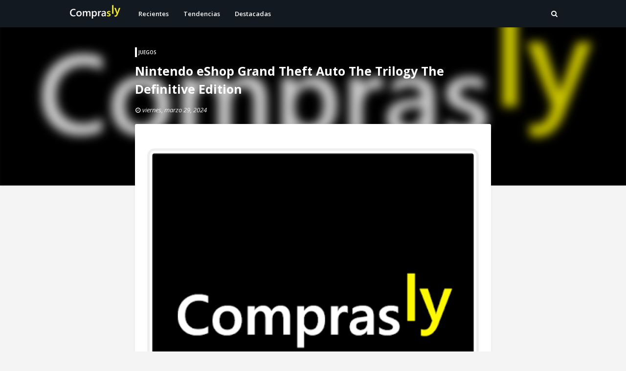

--- FILE ---
content_type: text/html; charset=utf-8
request_url: https://www.google.com/recaptcha/api2/aframe
body_size: 270
content:
<!DOCTYPE HTML><html><head><meta http-equiv="content-type" content="text/html; charset=UTF-8"></head><body><script nonce="FqlDiIa8wi2zXkAq53SPiQ">/** Anti-fraud and anti-abuse applications only. See google.com/recaptcha */ try{var clients={'sodar':'https://pagead2.googlesyndication.com/pagead/sodar?'};window.addEventListener("message",function(a){try{if(a.source===window.parent){var b=JSON.parse(a.data);var c=clients[b['id']];if(c){var d=document.createElement('img');d.src=c+b['params']+'&rc='+(localStorage.getItem("rc::a")?sessionStorage.getItem("rc::b"):"");window.document.body.appendChild(d);sessionStorage.setItem("rc::e",parseInt(sessionStorage.getItem("rc::e")||0)+1);localStorage.setItem("rc::h",'1768469874856');}}}catch(b){}});window.parent.postMessage("_grecaptcha_ready", "*");}catch(b){}</script></body></html>

--- FILE ---
content_type: text/javascript; charset=UTF-8
request_url: https://www.comprasly.com/feeds/posts/default/-/Juegos?alt=json-in-script&max-results=3&callback=jQuery112407967906853920461_1768469873215&_=1768469873216
body_size: 17180
content:
// API callback
jQuery112407967906853920461_1768469873215({"version":"1.0","encoding":"UTF-8","feed":{"xmlns":"http://www.w3.org/2005/Atom","xmlns$openSearch":"http://a9.com/-/spec/opensearchrss/1.0/","xmlns$blogger":"http://schemas.google.com/blogger/2008","xmlns$georss":"http://www.georss.org/georss","xmlns$gd":"http://schemas.google.com/g/2005","xmlns$thr":"http://purl.org/syndication/thread/1.0","id":{"$t":"tag:blogger.com,1999:blog-2410357727319832906"},"updated":{"$t":"2025-01-03T02:34:08.584-08:00"},"category":[{"term":"Destacadas"},{"term":"Recientes"},{"term":"Tecnología"},{"term":"ofertas"},{"term":"Videojuegos"},{"term":"Tendencias"},{"term":"Abarrotes y alimentos"},{"term":"Juegos"},{"term":"Computadoras y tablets"},{"term":"Hogar"},{"term":"Ropa y accesorios"},{"term":"Salud y belleza"},{"term":"Familia"},{"term":"Celulares"},{"term":"Todas"},{"term":"Juguetes"},{"term":"ThreadDetail"},{"term":"Celulares y telefonía"},{"term":"bebés y niños"},{"term":"Servicios y suscripciones"},{"term":"Audio y equipos de sonido"},{"term":"Alimentos"},{"term":"Tecnologia"},{"term":"Bebidas"},{"term":"Higiene y cuidado personal"},{"term":"Televisiones y video"},{"term":"Pantallas"},{"term":"Ropa"},{"term":"Entretenimiento y tiempo libre"},{"term":"Laptops"},{"term":"Juegos de Nintendo Switch"},{"term":"Computadoras armadas"},{"term":"Juegos de Xbox One"},{"term":"Calzado"},{"term":"Tecnologu00eda"},{"term":"Vinos y licores"},{"term":"Jardín y hazlo tú mismo"},{"term":"Accesorios de moda"},{"term":"Deportes y ejercicio"},{"term":"Restaurantes"},{"term":"Audífonos"},{"term":"Tenis"},{"term":"Electrodomésticos"},{"term":"Accesorios de hogar y cocina"},{"term":"Juegos de PC"},{"term":"Cuidado de la piel"},{"term":"Accesorios electrónicos"},{"term":"Consolas"},{"term":"Muebles"},{"term":"Accesorios de videojuegos"},{"term":"Accesorios de PC"},{"term":"Perfumes"},{"term":"Celulares Samsung"},{"term":"iPhone"},{"term":"Finanzas y seguros"},{"term":"Bocinas"},{"term":"Herramientas"},{"term":"Ropa de hombre"},{"term":"Limpieza del hogar"},{"term":"Comida a domicilio"},{"term":"Tablets"},{"term":"Libros y revistas"},{"term":"Pequeños electrodomésticos"},{"term":"Autos y motos"},{"term":"Apps y software"},{"term":"Libros"},{"term":"Funko"},{"term":"Wearables"},{"term":"Licores"},{"term":"Monitores"},{"term":"Smartwatch"},{"term":"Mascotas"},{"term":"Tarjetas de crédito y bancos"},{"term":"Equipaje"},{"term":"Almacenamiento externo"},{"term":"Películas y series"},{"term":"Juegos de PS4"},{"term":"Juegos de mesa y otros juegos"},{"term":"bebes y niños"},{"term":"Educación y cursos"},{"term":"Relojes"},{"term":"Decoración y accesorios para el hogar"},{"term":"Cervezas"},{"term":"Productos de belleza"},{"term":"Celulares y telefonia"},{"term":"Celulares Xiaomi"},{"term":"Ropa de mujer"},{"term":"bebu00e9s y niu00f1os"},{"term":"SSD"},{"term":"Tarjetas Gráficas"},{"term":"Juegos de Mesa"},{"term":"Frutas y verduras"},{"term":"Streaming"},{"term":"Viajes"},{"term":"LEGO"},{"term":"Cine"},{"term":"Café"},{"term":"Hazlo tú mismo"},{"term":"Cuidado infantil"},{"term":"Productos para el cuidado íntimo"},{"term":"iPad"},{"term":"Cuidado del cabello"},{"term":"Recámara"},{"term":"Aplicaciones"},{"term":"Accesorios de Nintendo"},{"term":"Figuras de acción y playsets"},{"term":"Ciclismo y deportes urbanos"},{"term":"Cámaras y fotografía"},{"term":"Medicamentos y artículos de farmacia"},{"term":"Boletos de avión"},{"term":"Cargadores"},{"term":"Ebooks"},{"term":"TV Box"},{"term":"Mouse"},{"term":"MacBook"},{"term":"Papel Higiénico"},{"term":"Refrigeradores"},{"term":"Tratamiento del aire"},{"term":"Juegos de PS5"},{"term":"Audífonos In-Ear"},{"term":"Artículos para perro"},{"term":"Teclados"},{"term":"Consola Nintendo Switch OLED"},{"term":"Zapatos"},{"term":"Panadería"},{"term":"Whisky"},{"term":"Tarjetas de Memoria"},{"term":"Cuidado dental"},{"term":"Iluminación"},{"term":"Freidoras"},{"term":"Streaming de video"},{"term":"Jardín"},{"term":"Bocinas inteligentes"},{"term":"Consola PS5"},{"term":"Vehículos"},{"term":"Ciclismo"},{"term":"Pilas"},{"term":"Accesorios eléctricos"},{"term":"Redes"},{"term":"Teatro en casa"},{"term":"Apple Watch"},{"term":"Desodorantes"},{"term":"Headset"},{"term":"Mochilas"},{"term":"Barras de Sonido"},{"term":"Chocolates"},{"term":"Licuadoras"},{"term":"Freidoras de aire"},{"term":"Marcas"},{"term":"Alimento para perro"},{"term":"Accesorios para celulares"},{"term":"-Electrónicos"},{"term":"Jardin y hazlo tu mismo"},{"term":"Focos"},{"term":"Hogar inteligente"},{"term":"Celulares y telefonu00eda"},{"term":"Maquillaje"},{"term":"Membresías y Tarjetas Prepago Gamer"},{"term":"Aplicaciones Android"},{"term":"-Hogar y Cocina"},{"term":"Accesorios de Xbox"},{"term":"Colchones"},{"term":"Cámaras"},{"term":"Procesadores"},{"term":"Memoria RAM"},{"term":"Audifonos"},{"term":"Controles"},{"term":"Rasurado"},{"term":"Boletos y eventos"},{"term":"Rasurado y depilación"},{"term":"MacBook Air"},{"term":"Amazon Echo"},{"term":"Fitness y running"},{"term":"Impresoras"},{"term":"Xbox"},{"term":"Celulares Motorola"},{"term":"Carnes"},{"term":"Xbox Game Pass"},{"term":"Internet y telefonía celular"},{"term":"Adidas"},{"term":"Cables"},{"term":"Software"},{"term":"Tequila"},{"term":"Pan"},{"term":"Multicontactos"},{"term":"Croquetas para perro"},{"term":"Vinos"},{"term":"Cafeteras"},{"term":"Lavadoras"},{"term":"Pantallas OLED"},{"term":"Accesorios electronicos"},{"term":"-Juguetes y Juegos"},{"term":"Aspiradoras"},{"term":"Electrodomesticos"},{"term":"Aparatos de ejercicio"},{"term":"Consola Xbox Series X"},{"term":"-Bebé"},{"term":"Motos"},{"term":"-Herramientas y Mejoras del Hogar"},{"term":"Galletas"},{"term":"Telefonía celular"},{"term":"Accesorios electru00f3nicos"},{"term":"Aire acondicionado"},{"term":"Apple AirPods"},{"term":"Refrescos"},{"term":"The Legend of Zelda"},{"term":"Música"},{"term":"Audu00edfonos"},{"term":"Router"},{"term":"Artículos para gato"},{"term":"Celulares Google"},{"term":"Accesorios para autos"},{"term":"Consola Nintendo Switch"},{"term":"Xiaomi"},{"term":"Tablets Samsung"},{"term":"Helados"},{"term":"Asadores"},{"term":"Nutrición deportiva"},{"term":"Pañales"},{"term":"Películas"},{"term":"Papelería y artículos de oficina"},{"term":"Pantallas LG OLED"},{"term":"Sillas gamer"},{"term":"Tarjetas de credito y bancos"},{"term":"Samsung Galaxy S23 Ultra"},{"term":"Super Mario"},{"term":"Gratis"},{"term":"Pequeños electrodomesticos"},{"term":"Seguridad en Internet"},{"term":"Maletas"},{"term":"Seguridad para el hogar"},{"term":"Adultos"},{"term":"Bolsas"},{"term":"Roku"},{"term":"Smart Tech \u0026 Gadgets"},{"term":"Streaming de música"},{"term":"Preservativos"},{"term":"GoPro"},{"term":"Audífonos Apple"},{"term":"Jardu00edn y hazlo tu00fa mismo"},{"term":"Proyectores"},{"term":"Taller y mantenimiento de autos"},{"term":"Útiles escolares"},{"term":"Discos duros externos"},{"term":"Xbox Game Pass Ultimate"},{"term":"-Automotriz y Motocicletas"},{"term":"Consola Xbox Series S"},{"term":"Puma"},{"term":"-Productos para Animales"},{"term":"Computadoras de Escritorio"},{"term":"Halo"},{"term":"-Videojuegos"},{"term":"Desinfectantes"},{"term":"Ropa de niños"},{"term":"Proteínas"},{"term":"Sandalias"},{"term":"Accesorios de Playstation"},{"term":"-Deportes y Aire libre"},{"term":"Dulces"},{"term":"Microondas"},{"term":"The Legend of Zelda: Tears of the Kingdom"},{"term":"-Salud y Cuidado Personal"},{"term":"MacBook Pro"},{"term":"Pokémon"},{"term":"Alimento para gato"},{"term":"Carteras"},{"term":"Cámaras deportivas"},{"term":"-Productos Handmade"},{"term":"Higiene femenina"},{"term":"Educacion y cursos"},{"term":"Naturaleza y camping"},{"term":"Nike"},{"term":"Ventiladores"},{"term":"Nintendo"},{"term":"SAMSUNG"},{"term":"Decoracion y accesorios para el hogar"},{"term":"Galaxy Buds"},{"term":"Red Dead Redemption"},{"term":"Tarjetas de cru00e9dito y bancos"},{"term":"Medicamentos y articulos de farmacia"},{"term":"Memorias USB"},{"term":"Suscripciones"},{"term":"Tarjetas graficas"},{"term":"-"},{"term":"Decoraciu00f3n y accesorios para el hogar"},{"term":"Llantas"},{"term":"Pequeu00f1os electrodomu00e9sticos"},{"term":"Cereales"},{"term":"-Belleza"},{"term":"Autos"},{"term":"Baño y plomería"},{"term":"Electrodomu00e9sticos"},{"term":"Medicinas"},{"term":"Playmobil"},{"term":"Call of duty"},{"term":"Huawei"},{"term":"Amazon Fire TV Stick"},{"term":"Aplicaciones IOS"},{"term":"Apple"},{"term":"Micrófonos"},{"term":"Reguladores"},{"term":"Cómic"},{"term":"Muebles de jardín"},{"term":"Resident Evil"},{"term":"Samsung Galaxy S22 Ultra"},{"term":"-Alimentos y Bebidas"},{"term":"Celulares Huawei"},{"term":"FIFA"},{"term":"Audífonos Samsung"},{"term":"Blu-Ray"},{"term":"VPN"},{"term":"iPhone 13"},{"term":"Educaciu00f3n y cursos"},{"term":"Mortal Kombat"},{"term":"Pelu00edculas y series"},{"term":"Camping"},{"term":"Medicamentos y artu00edculos de farmacia"},{"term":"PlayStation"},{"term":"Ron"},{"term":"-Instrumentos Musicales"},{"term":"iPhone 13 Pro Max"},{"term":"Hidrolavadoras"},{"term":"Manga"},{"term":"iPhone 15"},{"term":"Cafu00e9"},{"term":"Estufas"},{"term":"Panaderia"},{"term":"Productos para el cuidado intimo"},{"term":"iPad Pro"},{"term":"Amazon"},{"term":"Audífonos Sony"},{"term":"Barbie"},{"term":"Drones"},{"term":"Peliculas y series"},{"term":"Deportes urbanos"},{"term":"Mini PC"},{"term":"Mortal Kombat 11"},{"term":"Instrumentos de música"},{"term":"Secadoras"},{"term":"Series"},{"term":"Accesorios para cámaras"},{"term":"Bienestar y salud"},{"term":"Hazlo tu mismo"},{"term":"Albercas"},{"term":"Rompecabezas"},{"term":"Conciertos"},{"term":"Pantallas Samsung"},{"term":"Samsung Galaxy S22"},{"term":"Croquetas para gato"},{"term":"Mantenimiento del jardín"},{"term":"Servicios de transporte"},{"term":"Accesorios para iPhone"},{"term":"Samsung Galaxy S21 Ultra"},{"term":"Batidoras"},{"term":"Cubrebocas"},{"term":"Lavasecadoras"},{"term":"iPhone 14 Pro"},{"term":"Audífonos Skullcandy"},{"term":"Calefacción"},{"term":"Champion"},{"term":"Impresoras 3D"},{"term":"Vodka"},{"term":"iPhone 14 Pro Max"},{"term":"Botanas"},{"term":"iPhone 14"},{"term":"Apple AirPods Pro"},{"term":"Assassin's Creed"},{"term":"Espectáculos"},{"term":"-Software"},{"term":"Panaderu00eda"},{"term":"Hieleras"},{"term":"Pantallas Samsung QLED"},{"term":"Scooters"},{"term":"Iluminacion"},{"term":"iPad Air"},{"term":"Accesorios para TV"},{"term":"-Oficina y Papelería"},{"term":"Huawei MateBook"},{"term":"Productos para el cuidado u00edntimo"},{"term":"Samsung Galaxy S21 Plus"},{"term":"-Ropa Zapatos y Accesorios"},{"term":"Articulos para perro"},{"term":"Cafe"},{"term":"Papel higienico"},{"term":"Planchado"},{"term":"iPhone 12 Pro"},{"term":"Jardin"},{"term":"Pañales para Bebés"},{"term":"Antivirus"},{"term":"Audu00edfonos In-Ear"},{"term":"iPhone 12 Pro Max"},{"term":"iPhone 13 Pro"},{"term":"Accesorios electricos"},{"term":"Amazon Basics"},{"term":"Final Fantasy"},{"term":"Iluminaciu00f3n"},{"term":"Papel higiu00e9nico"},{"term":"Ropa deportiva"},{"term":"Samsung Galaxy S20 Plus"},{"term":"Samsung Galaxy S21"},{"term":"eSIM"},{"term":"Figuras de accion y playsets"},{"term":"Soportes para TV"},{"term":"-Industria Empresas y Ciencia"},{"term":"Camaras y fotografia"},{"term":"Hobbies y manualidades"},{"term":"Smart Plug"},{"term":"iPad Mini"},{"term":"Comida"},{"term":"Productos de Cuidado Exterior"},{"term":"iPhone 11 Pro"},{"term":"Mac Mini"},{"term":"Planchas"},{"term":"Webcams"},{"term":"Figuras de acciu00f3n y playsets"},{"term":"Google Pixel 6 Pro"},{"term":"Pinturas"},{"term":"Recamara"},{"term":"iPhone 15 Pro Max"},{"term":"iPhone SE"},{"term":"Artu00edculos para perro"},{"term":"Gasolina"},{"term":"Internet"},{"term":"Rasurado y depilacion"},{"term":"Untables"},{"term":"iPad 2021"},{"term":"Apple Watch Series 7"},{"term":"Computadoras gamer"},{"term":"Musica"},{"term":"Samsung Galaxy S23"},{"term":"iPhone 12 Mini"},{"term":"Boletos de aviu00f3n"},{"term":"Chromebooks"},{"term":"Cu00e1maras y fotografu00eda"},{"term":"Hazlo tu00fa mismo"},{"term":"Recu00e1mara"},{"term":"Repetidor WiFi"},{"term":"Sony"},{"term":"Animal Crossing"},{"term":"Aplicaciones de juegos para celular"},{"term":"Audifonos In-Ear"},{"term":"Chromecast"},{"term":"Super Mario Bros. Wonder"},{"term":"The Legend of Zelda: Skyward Sword HD"},{"term":"Básculas"},{"term":"FIFA 23"},{"term":"Google Pixel 6"},{"term":"HUGGIES"},{"term":"Iluminación inteligente"},{"term":"Audífonos JBL"},{"term":"Google Pixel 7"},{"term":"Muñecas"},{"term":"Netflix"},{"term":"Samsung Galaxy S20 FE"},{"term":"Smartwatch Samsung"},{"term":"Aplicaciones de transporte"},{"term":"Computadoras All in One"},{"term":"Fancy Pets"},{"term":"Focos LED"},{"term":"TP-Link"},{"term":"iPhone 12"},{"term":"Camaras"},{"term":"Samsung Galaxy S23+"},{"term":"Accesorios para Laptop"},{"term":"Apple TV"},{"term":"Audífonos Bose"},{"term":"Disney Plus"},{"term":"Lenovo"},{"term":"Logitech"},{"term":"PHILIPS"},{"term":"Procesadores de alimentos"},{"term":"Samsung Galaxy S24 Ultra"},{"term":"The Legend of Zelda: Breath of the Wild"},{"term":"Xiaomi 11T"},{"term":"iPhone 11"},{"term":"iPhone 15 Pro"},{"term":"Consola Nintendo Switch Lite"},{"term":"Licuadoras y batidoras"},{"term":"POCO X3"},{"term":"Audu00edfonos Apple"},{"term":"BLACK + DECKER"},{"term":"Boletos de avion"},{"term":"Café en Grano"},{"term":"Calefactores"},{"term":"Cu00e1maras"},{"term":"E-Readers"},{"term":"Juegos de Xbox Series X"},{"term":"Microsoft Game Studios"},{"term":"Otros"},{"term":"Xiaomi Redmi Note 10 Pro"},{"term":"iMac"},{"term":"Accesorios"},{"term":"Accesorios de videojuegos para PC"},{"term":"AirTag"},{"term":"Audifonos Apple"},{"term":"Depilación"},{"term":"Lentes VR"},{"term":"POCO F3"},{"term":"Pelu00edculas"},{"term":"Samsung Galaxy S22+"},{"term":"Sony Interactive Entertainment LLC"},{"term":"iPhone 11 Pro Max"},{"term":"iPhone Xr"},{"term":"Accesorios de motocicletas"},{"term":"Amazon Prime"},{"term":"Brandy"},{"term":"Consola Steam Deck"},{"term":"DVD"},{"term":"Figuras de Acción"},{"term":"Fundas"},{"term":"JBL"},{"term":"Jardu00edn"},{"term":"Ligas"},{"term":"Mascarillas"},{"term":"Poco F5"},{"term":"Pokémon Legends: Arceus"},{"term":"Ring"},{"term":"Samsung Galaxy S20 Ultra"},{"term":"Televisiones"},{"term":"Xiaomi 11T Pro"},{"term":"Xiaomi Redmi Note 11"},{"term":"Accesorios para Tablet"},{"term":"Chicco"},{"term":"Consola Game \u0026 Watch"},{"term":"Deportes de equipo"},{"term":"GTA"},{"term":"Google Pixel 7 Pro"},{"term":"Internet y telefonia celular"},{"term":"MEGUIAR'S"},{"term":"Motorola"},{"term":"Papeleru00eda y artu00edculos de oficina"},{"term":"Rasurado y depilaciu00f3n"},{"term":"Samsung Galaxy Tab S7"},{"term":"TRUPER"},{"term":"Toallitas Desinfectantes"},{"term":"Transporte público"},{"term":"Vacaciones y estancias"},{"term":"iPhone 13 Mini"},{"term":"u00datiles escolares"},{"term":"Accesorios elu00e9ctricos"},{"term":"Aceites y Otros Fluidos"},{"term":"Ages of Empires"},{"term":"Apple TV+"},{"term":"Audifonos Samsung"},{"term":"Autopartes"},{"term":"Cámaras de auto"},{"term":"Deportes recreativos"},{"term":"Ray-Ban"},{"term":"Smart TV"},{"term":"Streaming de musica"},{"term":"iPad Mini 2021"},{"term":"Adaptadores de Red"},{"term":"Almacenamiento Externo de Datos"},{"term":"Aspiradoras de Mano"},{"term":"Camaras deportivas"},{"term":"Cargadores de Pilas"},{"term":"Deportes de agua"},{"term":"Eventos deportivos"},{"term":"Insecticidas y repelentes"},{"term":"Juegos de Construcción"},{"term":"Kindle Paperwhite"},{"term":"LYSOL"},{"term":"Luz y gas"},{"term":"Paraguas"},{"term":"Pulseras fitness"},{"term":"Samsung Galaxy S23 FE"},{"term":"Termómetros"},{"term":"Vehu00edculos"},{"term":"iMac 2021"},{"term":"Óptica"},{"term":"Artu00edculos para gato"},{"term":"Audifonos Bose"},{"term":"Audifonos Sony"},{"term":"Bio Baby"},{"term":"Correas de Smartwatch"},{"term":"Cu00f3mic"},{"term":"Cubrebocas y Caretas"},{"term":"Deportes de raqueta"},{"term":"Forros para Pañales"},{"term":"Herramientas de Llantas y Rines"},{"term":"Limpiadores Multiusos"},{"term":"Maternidad y embarazo"},{"term":"Microfonos"},{"term":"Microsoft"},{"term":"Mochilas de Senderismo"},{"term":"Mu00fasica"},{"term":"Parques de diversiones"},{"term":"Resident Evil 2"},{"term":"Samsung Galaxy S21 FE"},{"term":"Vehiculos"},{"term":"Xbox Live Gold"},{"term":"Xiaomi Mi 11 Lite"},{"term":"iPhone 14 Plus"},{"term":"iPhone 15 Plus"},{"term":"Apple HomePod Mini"},{"term":"Articulos para gato"},{"term":"BY MEXICO"},{"term":"Baño y plomeria"},{"term":"Dispositivos para Video En Tiempo Real"},{"term":"EVERLAST"},{"term":"Google Home Mini"},{"term":"Google Pixel 6a"},{"term":"Internet y telefonu00eda celular"},{"term":"Jardin y hazlo t\\u00fa mismo"},{"term":"Mochilas Portabebés"},{"term":"Pau00f1ales"},{"term":"Salandens"},{"term":"Samsung Galaxy Z Flip5"},{"term":"Sexo Seguro"},{"term":"Sistemas Operativos"},{"term":"Xiaomi Redmi Note 10s"},{"term":"iPad Pro 2021"},{"term":"utiles escolares"},{"term":"Arena"},{"term":"Audu00edfonos Samsung"},{"term":"Baterías de Cámaras"},{"term":"Berrcom"},{"term":"Cafeteras de Émbolo"},{"term":"Cartuchos de Tinta"},{"term":"Joyería"},{"term":"LG"},{"term":"Laptops Microsoft Surface"},{"term":"Mantenimiento del jardin"},{"term":"Mezcal"},{"term":"Motos Accesorios y Piezas"},{"term":"Nupec"},{"term":"Nutricion deportiva"},{"term":"POCO X3 Pro"},{"term":"Papeleria y articulos de oficina"},{"term":"Pokemon"},{"term":"Poku00e9mon"},{"term":"Seguros"},{"term":"Sico"},{"term":"Super Mario Odyssey"},{"term":"Tarjetas Nintendo eShop"},{"term":"Telefonia celular"},{"term":"YOMYM"},{"term":"iPhone Xs"},{"term":"Accesorios para Herramientas Eléctricas"},{"term":"Albercas de Jardín y Juegos Acuáticos"},{"term":"Atriles"},{"term":"Audifonos Skullcandy"},{"term":"Bau00f1o y plomeru00eda"},{"term":"Bienestar y Relajación"},{"term":"Bosch"},{"term":"Controles Remotos"},{"term":"Cremas"},{"term":"Enchufes"},{"term":"Escudo"},{"term":"Eucerin"},{"term":"Guantes de Entrenamiento"},{"term":"Mordederas"},{"term":"Multipropósito"},{"term":"PC Gamer"},{"term":"POCO M3"},{"term":"PUBAMALL"},{"term":"Pokémon Shining Pearl"},{"term":"Regaderas Fijas"},{"term":"Regio"},{"term":"Rocket League"},{"term":"Ropa de niu00f1os"},{"term":"Shampoo"},{"term":"Sonolife"},{"term":"TAMI Joyería Floral"},{"term":"Vitaminas Minerales y Suplementos"},{"term":"iPhone X"},{"term":"-Dispositivos Amazon y Accesorios"},{"term":"-Películas y Series de TV"},{"term":"ADATA"},{"term":"Audu00edfonos JBL"},{"term":"Bright Starts"},{"term":"Bu00e1sculas"},{"term":"Calefacciu00f3n"},{"term":"Chemical Guys"},{"term":"Cocina y Comedor"},{"term":"Consola PS4"},{"term":"Cu00e1maras deportivas"},{"term":"Decoración del Hogar"},{"term":"EMAGIE"},{"term":"Equipo para Cámara y VoIP"},{"term":"Ernie Ball"},{"term":"Espectaculos"},{"term":"Espumas"},{"term":"Evenflo"},{"term":"Extractores de jugo"},{"term":"Gears of War"},{"term":"Google Nest Audio"},{"term":"HP"},{"term":"Instrumentos Musicales"},{"term":"Instrumentos de mu00fasica"},{"term":"Interruptores y Reguladores de Luz"},{"term":"Juegos de Sábanas y Fundas de Almohada"},{"term":"L'Oreal Paris"},{"term":"LANDAU PRODUCTOS NATURALES"},{"term":"Mario Golf: Super Rush"},{"term":"Mario Party Superstars"},{"term":"Masajes"},{"term":"Monitores de Actividad"},{"term":"Muebles de jardin"},{"term":"Oxímetros"},{"term":"Peliculas"},{"term":"Philips Avent"},{"term":"Revistas"},{"term":"Rompecabezas Típicos"},{"term":"Samsung Galaxy S20"},{"term":"Samsung Galaxy S24"},{"term":"Samsung Galaxy Watch6"},{"term":"Samsung Galaxy Z Flip4"},{"term":"Sets de Juego"},{"term":"Telefonu00eda celular"},{"term":"Xiaomi Redmi Note 10"},{"term":"Xiaomi Redmi Note 11 Pro"},{"term":"Ambientadores"},{"term":"Artículos de Salud"},{"term":"Autobuses y trenes"},{"term":"Automatización del Hogar"},{"term":"Batidoras de Mano"},{"term":"Bose"},{"term":"Calefaccion"},{"term":"Camas"},{"term":"Cereales para Tomar en Frío"},{"term":"Champaña"},{"term":"Cheelom"},{"term":"Cognac"},{"term":"Consola Xbox One S"},{"term":"Cremas Correctoras y Anti-imperfecciones"},{"term":"Cubiertas"},{"term":"DEWALT"},{"term":"Dr. Brown's"},{"term":"Duracell"},{"term":"Edredones"},{"term":"Enfagrow"},{"term":"Espectu00e1culos"},{"term":"Fisher-Price"},{"term":"Fresh Step"},{"term":"Fórmula"},{"term":"Iluminaciu00f3n inteligente"},{"term":"Instrumentos de Cuerda"},{"term":"Instrumentos de musica"},{"term":"Jecoo"},{"term":"Juegos de Bloques"},{"term":"Juegos para Nintendo 3DS"},{"term":"Juguetes para Apilar y Encajar"},{"term":"Kingston"},{"term":"Koblenz"},{"term":"Logitech G"},{"term":"Lápices de Colores"},{"term":"Mario Kart"},{"term":"Materiales de Impresión 3D"},{"term":"Maybelline"},{"term":"Membresías de gimnasios"},{"term":"Micro SD"},{"term":"Micru00f3fonos"},{"term":"Munchkin"},{"term":"Máquinas de Coser"},{"term":"Neewer"},{"term":"Ni No Kuni"},{"term":"Pokémon Brilliant Diamond"},{"term":"Pretul"},{"term":"Proteinas"},{"term":"QUOTIDIEN ESSENTIAL MOMENTS"},{"term":"Refrescos con Gas"},{"term":"Regletas Eléctricas"},{"term":"Samsung Galaxy Watch5 Pro"},{"term":"Sebami"},{"term":"Servicios de reparto"},{"term":"Sillas de Coche"},{"term":"Suites para Oficina"},{"term":"TXG"},{"term":"Tapetes de Entrenamiento"},{"term":"Té"},{"term":"Ventiladores de Pie"},{"term":"Volteck"},{"term":"Warner Bros. Home Video"},{"term":"axion"},{"term":"Aceites"},{"term":"Almacenamiento y Organización"},{"term":"Amazon Fire TV"},{"term":"Apple EarPods"},{"term":"Audu00edfonos Bose"},{"term":"Audu00edfonos Sony"},{"term":"BBtips"},{"term":"Beneful"},{"term":"Básculas de Cocina"},{"term":"Cables para Micrófonos"},{"term":"Calibradores Digitales"},{"term":"Carriolas"},{"term":"Casio"},{"term":"Cat Chow"},{"term":"CeraVe"},{"term":"Colgante"},{"term":"Comic"},{"term":"Consola PS5 Slim"},{"term":"Controles y Mandos"},{"term":"Crayola"},{"term":"Cricut"},{"term":"Dispensadores Integrados en la Cubierta"},{"term":"Distroller"},{"term":"Dyson"},{"term":"Edición de Video"},{"term":"Energizer"},{"term":"Equipo de Iluminación de Estudio"},{"term":"Estuches"},{"term":"Fashion Angels"},{"term":"Forzagen"},{"term":"Fotografía"},{"term":"Google Pixel Buds"},{"term":"Guantes"},{"term":"Guitarras Eléctricas"},{"term":"Herramientas Eléctricas"},{"term":"Hiking"},{"term":"Hisense"},{"term":"Idiomas y Viajes"},{"term":"Jasonwell"},{"term":"Juegos de Brochas"},{"term":"Jurassic World"},{"term":"Kleenex Cottonelle"},{"term":"Laptops gamer"},{"term":"Licuadoras de Mesa"},{"term":"Linenspa"},{"term":"Linternas de Mano (Estándar)"},{"term":"Llaveros"},{"term":"Límite-MX"},{"term":"MPS"},{"term":"Mantenimiento del jardu00edn"},{"term":"Marcadores y Plumines de Tinta Permanente"},{"term":"Marvel's Spider-Man 2"},{"term":"Meguiar´s"},{"term":"Melissa \u0026 Doug"},{"term":"Muebles de jardu00edn"},{"term":"Mujeres"},{"term":"Nenuco"},{"term":"Nespresso"},{"term":"Nutella"},{"term":"Pantallas Hisense"},{"term":"Perros"},{"term":"Pokemon Brilliant Diamond"},{"term":"Poku00e9mon Legends: Arceus"},{"term":"PowerA"},{"term":"Prismacolor"},{"term":"Pruebas de pH"},{"term":"Red Dead Redemption 2"},{"term":"Redlemon"},{"term":"SABA"},{"term":"SEEDARY"},{"term":"Safety 1st"},{"term":"Samsung Galaxy Watch4 Classic"},{"term":"Sandisk"},{"term":"Sartenes para Freír"},{"term":"Sengled"},{"term":"Servicios y suscripcionesEducación y cursos"},{"term":"Smartwatches"},{"term":"Streaming de mu00fasica"},{"term":"Suministros de Limpieza y Saneamiento"},{"term":"TYC"},{"term":"Tablets Microsoft Surface"},{"term":"Taladros Atornilladores"},{"term":"Toallitas Húmedas"},{"term":"Transportadoras"},{"term":"UGREEN"},{"term":"Utensilios y Herramientas de Cocina"},{"term":"YAMAHA"},{"term":"ZAXIC"},{"term":"u00d3ptica"},{"term":"Álbumes y Calcomanías"},{"term":"AMD"},{"term":"AUTOWT"},{"term":"Accesorios para Caja de Pick Up"},{"term":"Accessorios para Dispositivos Amazon"},{"term":"Actividad y Entretenimiento"},{"term":"Aderogyl"},{"term":"Akai Professional"},{"term":"Arcilla y Plastilina"},{"term":"Artículos de Papelería"},{"term":"Aspiradoras de Cilindro"},{"term":"BalanceFrom"},{"term":"Behringer"},{"term":"BioCleanse"},{"term":"Bolsas y Bolsas de Mano"},{"term":"Bowin"},{"term":"Buffalo Games"},{"term":"Cajas para Aparejos"},{"term":"Cangureras"},{"term":"Cara"},{"term":"Castrol"},{"term":"Chupones"},{"term":"Cloth Face Masks"},{"term":"Controladores MIDI"},{"term":"Cuerdas para Saltar"},{"term":"Cuidado de las Uñas"},{"term":"Cupones"},{"term":"D ADDARIO"},{"term":"DJI"},{"term":"Delantales para Niños"},{"term":"Dispositivos GPS para Correr"},{"term":"Dispositivos para Redes"},{"term":"Dolce Gusto"},{"term":"Dove"},{"term":"Earth Rated"},{"term":"Electronic Arts"},{"term":"Equipamiento de Lavaderos y Servicios"},{"term":"Equipos de Karaoke"},{"term":"Filtro Solar Facial"},{"term":"Freídoras"},{"term":"Fundas para Edredón"},{"term":"Fundas y Cubiertas"},{"term":"GENERAL ELECTRIC"},{"term":"GLURIZ"},{"term":"Gamesa"},{"term":"Garmin"},{"term":"Grifos para Fregadero"},{"term":"Guitarras Acústicas"},{"term":"HATCHBOX"},{"term":"Hamilton Beach"},{"term":"Harinas y Polvos"},{"term":"Harman Kardon"},{"term":"Herbal Essences"},{"term":"Herramientas de Reparación del Parachoques y Carrocería"},{"term":"Hornos de Microondas"},{"term":"Hot Wheels"},{"term":"Hoteles"},{"term":"Hoteles y hospedaje"},{"term":"Hubs y Switches de Red"},{"term":"IRONTREE"},{"term":"Iluminacion inteligente"},{"term":"Jabones"},{"term":"Janome"},{"term":"Joyas Derby"},{"term":"Juegos de Accesorios"},{"term":"Juegos y Accesorios para Juegos"},{"term":"Juguetes con Hierba Gatera"},{"term":"Juguetes para Bebés y Niños Pequeños"},{"term":"KASPERSKY LABS"},{"term":"KleenBebé"},{"term":"LA SEVILLANA"},{"term":"LIFEED"},{"term":"LIFX"},{"term":"Lavatrastes Líquido"},{"term":"LilaLavanda"},{"term":"Lloyd's"},{"term":"Lodge"},{"term":"Lámparas"},{"term":"Lámparas de Escritorio"},{"term":"MEXI-K9"},{"term":"Mamilas"},{"term":"Manricle"},{"term":"Marcadores"},{"term":"Mega Bloks"},{"term":"Modelos a Escala"},{"term":"Muebles de Recámara"},{"term":"Multivitaminas y Minerales"},{"term":"Mustela"},{"term":"Muzili"},{"term":"Muñecos Chibi"},{"term":"Neceseres"},{"term":"Nutriciu00f3n deportiva"},{"term":"Oster"},{"term":"Oust"},{"term":"Pantallas Antiviento y Filtros Antipop"},{"term":"Pantallas LG"},{"term":"Piedras Afiladoras"},{"term":"Pioneer"},{"term":"Pizarrones Mágicos"},{"term":"Platos"},{"term":"Playskool"},{"term":"Playstation Plus"},{"term":"Poco F5 Pro"},{"term":"Power \u0026 Co."},{"term":"Pulsómetros"},{"term":"Pétalo"},{"term":"ROTT WEAR"},{"term":"Rain-X"},{"term":"Rasuradoras Eléctricas de Láminas"},{"term":"Respiradores"},{"term":"Rosamonte"},{"term":"SODASS"},{"term":"STANLEY"},{"term":"Samsung Galaxy Z Fold5"},{"term":"Servicios de fotografía"},{"term":"Singer"},{"term":"Skullcandy"},{"term":"Soportes de Pared y Techo para TV"},{"term":"Soportes para Guitarras y Bajos"},{"term":"TECHVIDA"},{"term":"Tapetes"},{"term":"Tapetes para Mouse"},{"term":"Tierra Fuego"},{"term":"Tiras LED"},{"term":"Toallas Sanitarias"},{"term":"Toallas de Papel para Cocina"},{"term":"Trapeadores"},{"term":"Uplayteck"},{"term":"VicTsing"},{"term":"Vitaminas Individuales"},{"term":"Vocales"},{"term":"Waliwell"},{"term":"Xiaomi Mi TV Stick"},{"term":"\\u00d3ptica"},{"term":"main"},{"term":"-Aspiradoras y Cuidado del Suelo"},{"term":"-Herramientas Manuales y Eléctricas"},{"term":"-Productos de Laboratorio y Ciencias"},{"term":"1-2-3"},{"term":"AMETUS"},{"term":"AVEDISTANTE"},{"term":"Accesorios Decorativos"},{"term":"Accesorios de Microscopio"},{"term":"Accesorios para Rompecabezas"},{"term":"Accesorios para cu00e1maras"},{"term":"Aceites para el Cabello"},{"term":"Active Jungle"},{"term":"Afinadores"},{"term":"Air Wick"},{"term":"Almohadas"},{"term":"Altera"},{"term":"AmazonBasics"},{"term":"Andaderas"},{"term":"Ansell"},{"term":"Arieta"},{"term":"Artesanías Ramírez"},{"term":"Asientos Elevados"},{"term":"Aspiradoras Largas y Escobas Eléctricas"},{"term":"Aspiradores Nasales"},{"term":"AstroAI"},{"term":"Audifonos JBL"},{"term":"AudioTek"},{"term":"Audu00edfonos Skullcandy"},{"term":"AxoloTee"},{"term":"Añejos"},{"term":"B Life"},{"term":"BIRDMAN"},{"term":"Baby Einstein"},{"term":"Barreras para Puertas y Escaleras"},{"term":"Basculas"},{"term":"Bases"},{"term":"Bases de Corte"},{"term":"Bebederos"},{"term":"Bebé"},{"term":"Best Trading"},{"term":"Blocs y Cuadernos de Dibujo"},{"term":"Bocinas Portátiles"},{"term":"CRAFTSMAN"},{"term":"Cabestrillos Portabebés"},{"term":"Cables para Instrumentos"},{"term":"Cajas de Arena"},{"term":"Calentadores y Enfriadores de Mamilas"},{"term":"Cambiadores"},{"term":"Campeon"},{"term":"Canson"},{"term":"Capullo"},{"term":"Cartitas"},{"term":"Casas de Muñecas"},{"term":"Cerrando el ciclo"},{"term":"ChefMan"},{"term":"Ciencias"},{"term":"Cintas de Impermeabilización"},{"term":"Clara Clark"},{"term":"CoWalkers"},{"term":"Coca-Cola Sin Azúcar"},{"term":"Cocina"},{"term":"Coleman"},{"term":"Colgadores para cuadros"},{"term":"Collares Sencillos"},{"term":"Columbia"},{"term":"Cool MAKER"},{"term":"Cosmetiqueras"},{"term":"Costales Pesados"},{"term":"Cremas para Rozaduras"},{"term":"Cremas y Leches"},{"term":"Cremas y lociones"},{"term":"Cubetas de Basura"},{"term":"Cuidado Nocturno"},{"term":"Cámaras Tipo Domo"},{"term":"D4"},{"term":"Dell"},{"term":"Depilacion"},{"term":"Dermo Expertise"},{"term":"Detergente Líquido"},{"term":"Detergente para Lavavajillas"},{"term":"Dispensadores de Agua Fría y Fuentes"},{"term":"Dreamlab"},{"term":"E T EASYTAO"},{"term":"Educational Insights"},{"term":"Elegantia Jewelry"},{"term":"Enjuagues Bucales"},{"term":"Epson"},{"term":"Equipo y Herramientas de Garaje"},{"term":"Escuadras para Carpintería"},{"term":"Estaciones de Producción"},{"term":"Estantes Multiusos"},{"term":"Estructuras y Carcasas"},{"term":"Extractores Leche Materna"},{"term":"FACESHIELD"},{"term":"FLINK"},{"term":"Fabuloso"},{"term":"Falú Joyería"},{"term":"Favoto"},{"term":"Filtros para Aspiradoras de Mano"},{"term":"Folders"},{"term":"Franco"},{"term":"GE"},{"term":"GJP"},{"term":"Ganador"},{"term":"Ganchos"},{"term":"Garnier Fructis"},{"term":"Gorros con Tejido de Punto"},{"term":"Graphixly"},{"term":"HYUNDAI"},{"term":"Hasbro Gaming"},{"term":"Herramientas para Baterías"},{"term":"Hill's Science Diet"},{"term":"Hilos en Nogada"},{"term":"Horley"},{"term":"HyperX"},{"term":"IFORU"},{"term":"Ilustración"},{"term":"Image Line"},{"term":"Infantino"},{"term":"Interfaces de Audio"},{"term":"JIUYU"},{"term":"JSAuto"},{"term":"JSBelle"},{"term":"Jax"},{"term":"Juegos de Pintura"},{"term":"Juegos de Vástagos de Desarmadores"},{"term":"Jugos"},{"term":"Juguetes con Sonido"},{"term":"Juguetes de Habilidades Motoras"},{"term":"Juguetes para Morder"},{"term":"Juguetes y Juegos"},{"term":"KIRLIN KIRLIN CABLE"},{"term":"Kasa Smart"},{"term":"Kaytee"},{"term":"KeySmart"},{"term":"Kits Faciales"},{"term":"Kits para Proyectos de Carpintería"},{"term":"Knorr"},{"term":"Kreg"},{"term":"LOL SURPRISE"},{"term":"La Europea"},{"term":"Learning Resources"},{"term":"Leche"},{"term":"Limpieza de Ventanillas"},{"term":"Listerine"},{"term":"Localizadores GPS"},{"term":"LonEasy"},{"term":"Lotería y apuestas"},{"term":"Lubriderm"},{"term":"Lumbor37"},{"term":"Luxmo"},{"term":"MAANGE"},{"term":"MAONO"},{"term":"MAS"},{"term":"MTQ"},{"term":"Mancuernas"},{"term":"Manfrotto"},{"term":"Masajeadores Eléctricos para Pies"},{"term":"Mascarillas y Tratamientos"},{"term":"Mascotas Electrónicas"},{"term":"Material de Educación Infantil"},{"term":"Mattel Games"},{"term":"McFarlane Toys"},{"term":"Medicasp"},{"term":"Medición y Test"},{"term":"Men Expert"},{"term":"Milwaukee"},{"term":"Mind Reader"},{"term":"Mobiliario de Oficina"},{"term":"Momentos y Detalles"},{"term":"Máquinas de Troquelado"},{"term":"Máscaras para Soldar"},{"term":"Móviles"},{"term":"NEQUARE"},{"term":"NUTRI BULLET"},{"term":"Novation"},{"term":"PALOQUETH"},{"term":"PLANET WAVES"},{"term":"PLATAFORMA I"},{"term":"Pampers"},{"term":"Papel"},{"term":"Peras"},{"term":"Piezas de Repuesto para Cerraduras"},{"term":"Pilas y Cargadores"},{"term":"Pistolas de Aire Caliente"},{"term":"Plataformas y Soportes"},{"term":"Play Doh"},{"term":"Plumas Lápices y Útiles de Escritura"},{"term":"Portacepillos de Dientes"},{"term":"Portatoallas de Papel"},{"term":"Power Fit"},{"term":"Productos de Cuidado y Ayuda"},{"term":"Productos de Limpieza"},{"term":"Productos de Seguridad para Instalaciones"},{"term":"Protectores de Sobretensión"},{"term":"Protectores para Asientos del Coche"},{"term":"Proteu00ednas"},{"term":"Purificadores de Aire"},{"term":"ROXIO"},{"term":"Reguladores de Voltaje"},{"term":"Reposados"},{"term":"Rexona"},{"term":"Rompecabezas 3-D"},{"term":"Rompecabezas de Madera"},{"term":"Ropa Zapatos y Accesorios"},{"term":"Ropa y Zapatos"},{"term":"Rubbermaid"},{"term":"SHARX"},{"term":"Salud de la Mujer"},{"term":"Samsung Galaxy Z Fold4"},{"term":"Santa Clara"},{"term":"Seagate"},{"term":"Sendowtek"},{"term":"Sets de Juego para Vehículos de Juguete"},{"term":"Sierras Perforadoras"},{"term":"Skoon"},{"term":"Sombreros"},{"term":"Song Ting"},{"term":"Sopa"},{"term":"Star Wars"},{"term":"Strathmore"},{"term":"Sweet Home Collection"},{"term":"Swiffer"},{"term":"Take Two"},{"term":"Taurus"},{"term":"Teclados Electrónicos"},{"term":"Tecnolite"},{"term":"Termómetros y Accesorios"},{"term":"Therbal"},{"term":"Tile"},{"term":"Toallas de Baño Infantiles"},{"term":"Toallas de Mano"},{"term":"Tombow"},{"term":"Tostadoras"},{"term":"Transporte publico"},{"term":"UBBE SLEEP"},{"term":"VICHY"},{"term":"Vagalbox"},{"term":"Vasos Tarros y Platillos"},{"term":"Vibradores"},{"term":"VideojuegosAccesorios de videojuegosControles"},{"term":"Viseras Parasol"},{"term":"Vorago"},{"term":"Waffleras"},{"term":"Windows"},{"term":"Xiaomi 12T"},{"term":"Xiaomi 12T Pro"},{"term":"Xiaomi Mi 9"},{"term":"babydodo"},{"term":"thread"},{"term":"3 minutos"},{"term":"3D Solutech"},{"term":"3F tools"},{"term":"3M"},{"term":"3M Command"},{"term":"3M Scotch-Brite"},{"term":"ABEN"},{"term":"ABU GARCIA"},{"term":"AGPtek"},{"term":"AGV Tools"},{"term":"AIG Garanplus"},{"term":"AKC"},{"term":"ARTHE SKIN CARE"},{"term":"ARTHOMES"},{"term":"AURORA"},{"term":"AWOW"},{"term":"AXE MEMORY"},{"term":"AZOR"},{"term":"Accesorios de Fregaderos"},{"term":"Accesorios de Imagen y Sonido"},{"term":"Accesorios para Bombas de Agua"},{"term":"Accesorios para Coche"},{"term":"Accesorios para Costales"},{"term":"Accesorios para Herramientas Giratorias"},{"term":"Accesorios para Muñecas"},{"term":"Accesorios para camaras"},{"term":"Accesorios y Repuestos para Humidificadores"},{"term":"Aceites Corporales"},{"term":"Aceites Faciales"},{"term":"Acer"},{"term":"Activision"},{"term":"Acuarelas"},{"term":"Adhesivos y Selladores"},{"term":"Aegilmc"},{"term":"Aerosoles y Rocíos"},{"term":"Agendas"},{"term":"Aksop"},{"term":"Alfombras de Juego y Gimnasios"},{"term":"Alienware"},{"term":"Almohada Herbal Malika"},{"term":"Almohadas Lumbares"},{"term":"Almohadas para Cama"},{"term":"Almohadas para Cuello"},{"term":"AmScope"},{"term":"Amazfit"},{"term":"Amazon Kindle"},{"term":"Amazon Renewed"},{"term":"American Crafts"},{"term":"Amison"},{"term":"Amoladoras Angulares"},{"term":"AnTai"},{"term":"Andis (Pet)"},{"term":"Angelo Bros Company"},{"term":"Animales y Figuras"},{"term":"Antes del Entrenamiento"},{"term":"Anzuelos"},{"term":"Apple HomePod"},{"term":"Aqua LEISURE"},{"term":"Aranza Düke"},{"term":"Armónicas"},{"term":"Arneses Sencillos"},{"term":"Artesanias Rosas Moreno"},{"term":"Artículos para la Salud"},{"term":"Asientos Enganchables"},{"term":"Aspiradores y Colectores de Polvo"},{"term":"Assurant MX"},{"term":"Atssi"},{"term":"Aud\\u00edfonos"},{"term":"Audio"},{"term":"Audífonos Gamer"},{"term":"August"},{"term":"Auriculares para Videojuegos"},{"term":"Ayuda para Entrenamiento y Comportamiento"},{"term":"BABYPRO"},{"term":"BANGTING"},{"term":"BFALL"},{"term":"Baberos"},{"term":"Baby Alive"},{"term":"Balones"},{"term":"Balones de Ejercicio y Accesorios"},{"term":"Bandai Spirits"},{"term":"Bandas para el Cabello"},{"term":"Bandas para la Cabeza"},{"term":"Barro"},{"term":"Basic Fun"},{"term":"Bastones y Pelotas para Saltar"},{"term":"Batiste"},{"term":"Battle"},{"term":"Bedtime Originals"},{"term":"Beewies Articulos Para Bebe"},{"term":"Belkin"},{"term":"Belleza"},{"term":"Benson Mills"},{"term":"Bepanthen"},{"term":"Bepuzzled"},{"term":"Berlitz"},{"term":"Bewinner"},{"term":"Beyblade"},{"term":"Bidés"},{"term":"Big Horn"},{"term":"Bigzzia"},{"term":"Bio Nutrients"},{"term":"BioBidet"},{"term":"Biozon"},{"term":"Black \u0026 Decker"},{"term":"Bloques"},{"term":"Blue Sky"},{"term":"BodyGuardz"},{"term":"Bolsas Fundas y Estuches"},{"term":"Bolsas de Gimnasio con Asas Largas"},{"term":"Bolígrafos de Tinta de Gel"},{"term":"Brandtrendy"},{"term":"Braun"},{"term":"Break-Free"},{"term":"Brocas Forstner"},{"term":"Brochas de Rasurar"},{"term":"Broderbund"},{"term":"Brother"},{"term":"Brown Forman"},{"term":"CDWERD"},{"term":"CHIC-FANTASY"},{"term":"CIF"},{"term":"CLEAN \u0026 DRY"},{"term":"CMGB"},{"term":"CRC"},{"term":"Cables Lightning"},{"term":"Cables USB"},{"term":"Cafeteras de Goteo"},{"term":"Café La Parroquia Veracruz"},{"term":"Caladoras"},{"term":"Callaway"},{"term":"Camas Infantiles"},{"term":"Camas para Bebés y Niños Pequeños"},{"term":"Caminos de Mesa"},{"term":"Candados y Aldabas para Candados"},{"term":"Canesten"},{"term":"Cangnan Hengwei Labels CO Ltd"},{"term":"Caprice"},{"term":"CargoLoc"},{"term":"Carretes de Bobina Giratoria"},{"term":"Carson"},{"term":"Casa y Pasatiempos"},{"term":"Casas de Juguete"},{"term":"Ceniceros"},{"term":"Cepillos"},{"term":"Cerraduras de Seguridad"},{"term":"Chicago Metallic"},{"term":"Chicolastic"},{"term":"Chilito Sirilo"},{"term":"Click N' Play"},{"term":"Clips para Billetes"},{"term":"Cloralex"},{"term":"Clorox"},{"term":"Closet Complete"},{"term":"Cobijas de Lactancia"},{"term":"Cojines"},{"term":"Cojines de Peluche"},{"term":"Colchas Concord"},{"term":"Color Púrpura"},{"term":"Command"},{"term":"Compresores de Aire"},{"term":"Compresores de Aire Portátiles"},{"term":"Conos de Seguridad"},{"term":"Consola Xbox One X"},{"term":"Convencionales"},{"term":"Cooler Master"},{"term":"Cordeles"},{"term":"Corel"},{"term":"Correctores"},{"term":"Corsair"},{"term":"Cosco"},{"term":"Costura"},{"term":"CraftyLand"},{"term":"Crayones"},{"term":"Creativity For Kids"},{"term":"Cremas para Manos y Uñas"},{"term":"Cu00e1maras de auto"},{"term":"Cuadernos de Espiral"},{"term":"Cubiertos"},{"term":"Cubrecamas"},{"term":"Cuerdas"},{"term":"Cuidado Diurno"},{"term":"Cuidado Personal"},{"term":"Cuidado de Cabello"},{"term":"Cuidado de Coche y Moto"},{"term":"Cuidado para Bebes y Niños"},{"term":"Cuidado Íntimo"},{"term":"Custom Accessories"},{"term":"Cámaras Instantáneas"},{"term":"Cápsulas de Café"},{"term":"DAS"},{"term":"DIADIE"},{"term":"DON RAMÓN"},{"term":"DYMO"},{"term":"De'Longhi Mexico"},{"term":"Del Valle"},{"term":"Depilaciu00f3n"},{"term":"Desintoxicantes y Limpiadores"},{"term":"Desodorantes Antitranspirantes"},{"term":"Diamond Head"},{"term":"Dica"},{"term":"Dildos Realistas"},{"term":"Disney"},{"term":"Dispensadores de Loción y de Jabón"},{"term":"Dispositivos Amazon y Accesorios"},{"term":"Dog Chow"},{"term":"Dolor y Fiebre"},{"term":"Doodle Deco"},{"term":"Dora la Exploradora"},{"term":"DreamForce LLC"},{"term":"Dry Pet"},{"term":"Durex"},{"term":"ECOWOOD"},{"term":"EGGO PIEL"},{"term":"ELUTO"},{"term":"ENEOS"},{"term":"EOS Lip Balm"},{"term":"EVOLIVE"},{"term":"Eagle"},{"term":"Eckhert Kids"},{"term":"Educación y Consulta"},{"term":"El Grial Artesanal"},{"term":"Electrodos"},{"term":"Elite Fitness"},{"term":"Embellecedores y Accesorios para Carrocería"},{"term":"Eneba"},{"term":"Enfamil"},{"term":"Enjuagues"},{"term":"Enmicadoras"},{"term":"Eocean"},{"term":"Ergobaby"},{"term":"Escaleras de Tijera"},{"term":"Escobas"},{"term":"Esponjas y Guantes de Baño"},{"term":"Esschert Design USA"},{"term":"Estuches y Calcomanías"},{"term":"Etekcity Corporation"},{"term":"F1TNERGY"},{"term":"FIFA 21"},{"term":"FINISHING TOUCH"},{"term":"Feber"},{"term":"Felix"},{"term":"Ferretería para Ventanas"},{"term":"Figuras"},{"term":"Finishing Touch Flawless"},{"term":"Fintie"},{"term":"Firstop"},{"term":"Fitbit"},{"term":"Focal"},{"term":"FootJoy"},{"term":"Fosa"},{"term":"Foset Basic"},{"term":"Fotorama"},{"term":"Fox Racing"},{"term":"Fram"},{"term":"Franklin Sports"},{"term":"Freud"},{"term":"Frigobares"},{"term":"Fuentes de Alimentación"},{"term":"Fujifilm"},{"term":"Fundas y Estuches"},{"term":"GEPARD"},{"term":"GLEAM"},{"term":"GROWNSY"},{"term":"Gabinetes para Computadora de Escritorio"},{"term":"Gadgets USB"},{"term":"Gafas y máscaras"},{"term":"Gaiam"},{"term":"Ganchos Multiuso"},{"term":"Garnier Men"},{"term":"Genesis"},{"term":"Gentlestache"},{"term":"Gisdanchz"},{"term":"Glückluz"},{"term":"Goli Nutrition"},{"term":"Google"},{"term":"Grabación"},{"term":"Grabarte"},{"term":"Graco"},{"term":"Greenco"},{"term":"Grifos de Lavabos"},{"term":"Grifos para Bidé"},{"term":"Guitarras Clásicas"},{"term":"HANKER SHOP"},{"term":"HELLA"},{"term":"HERMEX"},{"term":"HP-COMBO"},{"term":"Hagen"},{"term":"HanQix"},{"term":"Hangang"},{"term":"Harpic"},{"term":"Hawk Sports"},{"term":"Hazlo t\\u00fa mismo"},{"term":"Helect"},{"term":"Hemobllo"},{"term":"Herramientas Multiusos"},{"term":"Herramientas Rotativas"},{"term":"Herramientas de Juguete"},{"term":"Hi Multipro"},{"term":"Hojas Adhesivas"},{"term":"Hojas de Cálculo"},{"term":"Hojas de Sierra Continua"},{"term":"Hot Wheels id"},{"term":"Humectantes"},{"term":"Humidificadores"},{"term":"IKAPALI"},{"term":"ILIFE"},{"term":"INKO"},{"term":"IT Nuggets CBT"},{"term":"Idenmex"},{"term":"Iluminación de Techo"},{"term":"Individual Software Inc."},{"term":"Instant Pot"},{"term":"Instrumentos"},{"term":"InterDesign"},{"term":"JW Pet"},{"term":"Jabón líquido"},{"term":"Jasinber"},{"term":"Jerseys"},{"term":"Jhua"},{"term":"Jolly Jumper"},{"term":"Jolly Pet"},{"term":"Joyas y Abalorios"},{"term":"Juegos de Adaptadores y Cables"},{"term":"Juegos de Cartas"},{"term":"Juegos de Sábanas"},{"term":"Juegos de Vasos"},{"term":"Juegos de Video"},{"term":"Juegos para Hornear"},{"term":"Juegos y Kits de Costura"},{"term":"Juguetes de Peluche"},{"term":"Juguetes para Arrastrar"},{"term":"Juguetes para Asiento de Coche y Cochecito de Bebé"},{"term":"Juvale"},{"term":"K A W A S H I M A"},{"term":"K\u0026H Manufacturing"},{"term":"KATUR"},{"term":"KERS MEXICO"},{"term":"KONG"},{"term":"KUKUBABY"},{"term":"Kahootz"},{"term":"Karcher"},{"term":"Kaspersky"},{"term":"KeaBabies"},{"term":"Kindle Oasis"},{"term":"Kits Combinados"},{"term":"Kleenex"},{"term":"Konesky"},{"term":"Kwikset"},{"term":"Kärcher"},{"term":"L.O.L. Surprise"},{"term":"LA PUERTA MAGICA"},{"term":"LFDD"},{"term":"LONDOG PET BOUTIQUE"},{"term":"La Cosita Chula"},{"term":"La Costeña"},{"term":"La Granja"},{"term":"La Roche-Posay"},{"term":"Lastolite"},{"term":"LattePanda"},{"term":"Lazmin"},{"term":"Lentes Protectores"},{"term":"Lentes de Seguridad"},{"term":"Libela Joyeria Autor"},{"term":"Licencias de Acceso de Clientes"},{"term":"Limon"},{"term":"Limpiadores de Baño"},{"term":"Limpiadores de Equipo de Oficina"},{"term":"Limpiaparabrisas y Partes"},{"term":"Limón"},{"term":"LinuxFreak"},{"term":"Liqui Moly"},{"term":"Little Monkey"},{"term":"Little Tikes"},{"term":"Lnicez"},{"term":"Lociones"},{"term":"Lomecan"},{"term":"Loteru00eda y apuestas"},{"term":"Lubricantes y Geles"},{"term":"Luces Bombillas e Indicadores"},{"term":"LuckyNV"},{"term":"Lukoil"},{"term":"Luvable Friends"},{"term":"Láminas de Lija"},{"term":"Lápices de Madera"},{"term":"Lápiz de Cejas"},{"term":"Límite"},{"term":"M Force"},{"term":"M MUITECH"},{"term":"M3M"},{"term":"MENNEN"},{"term":"MESEVEN"},{"term":"MIA"},{"term":"MICODA"},{"term":"MIFAVOR"},{"term":"MIKELS"},{"term":"MINGPINHUIUS"},{"term":"MODAVELA"},{"term":"MOTHERS"},{"term":"MR.SIGA"},{"term":"MULTIPET"},{"term":"MYNT3D"},{"term":"Mabsi Bebé"},{"term":"Mackie"},{"term":"Maestro Dobel"},{"term":"Mamba Shave"},{"term":"Manipulación de Materiales Peligrosos"},{"term":"Mantas Envolventes"},{"term":"Manteles"},{"term":"Manteles Individuales"},{"term":"Manualidades con Papel"},{"term":"Marietta"},{"term":"Marvel"},{"term":"Masajeadores Eléctricos"},{"term":"Master Lock"},{"term":"Mastery Brand"},{"term":"Material Escolar y Educativo"},{"term":"Mattel"},{"term":"Maxi Cosi"},{"term":"Mazda 3"},{"term":"Medidores de Calidad de Aire Interior"},{"term":"Mesas Mezcladoras"},{"term":"Michelob"},{"term":"Midea"},{"term":"Midsupc"},{"term":"Milescraft"},{"term":"MobiSystems"},{"term":"Mochilas de Viaje"},{"term":"Mochilas para Laptop"},{"term":"ModaenJoyas"},{"term":"Mojang"},{"term":"Molten"},{"term":"Mommy's Helper Inc."},{"term":"Monopies"},{"term":"Mosaicos"},{"term":"Mosquiteros"},{"term":"Motortec"},{"term":"Muestreo"},{"term":"Mujer"},{"term":"Musoo"},{"term":"Muñecas Figuras y Accesorios"},{"term":"Muñecas de Trapo"},{"term":"Muñecos Figuras y Sets de Juego"},{"term":"Mylin"},{"term":"Máquinas Pulidoras"},{"term":"Máquinas de Café para Expresso y Capuchino"},{"term":"Máscara"},{"term":"N NAGODU"},{"term":"NEC"},{"term":"NEW-BRING"},{"term":"NOCO"},{"term":"Navegación Satelital GPS y Accesorios"},{"term":"NearMoon"},{"term":"Negocios y Oficina"},{"term":"Neiko"},{"term":"Nezt"},{"term":"Nivea Men"},{"term":"Nivea Sun"},{"term":"No aplica"},{"term":"Nokia"},{"term":"Nooz"},{"term":"Nova Development US"},{"term":"Nueces y Semillas"},{"term":"OLSON SAW"},{"term":"ORACAL"},{"term":"Obstáculos"},{"term":"Ocarinas"},{"term":"Ollas de Presión"},{"term":"Omron"},{"term":"On-Stage Stands"},{"term":"Onmedics"},{"term":"Onof"},{"term":"Optoma"},{"term":"OtterBox"},{"term":"PASOW"},{"term":"PAVILIA"},{"term":"PAW Patrol"},{"term":"PDP"},{"term":"PEDIGREE"},{"term":"PHLIBOSS"},{"term":"Packs de Teclado y Mouse"},{"term":"Panasonic"},{"term":"Papel Decorativo"},{"term":"Paquetes"},{"term":"Paramount+"},{"term":"Partes y Refacciones"},{"term":"Peach"},{"term":"Pega Vinilo"},{"term":"Peines"},{"term":"Pelotas"},{"term":"Pelotas de Kickball"},{"term":"Pentel México"},{"term":"Percusión de Mano"},{"term":"Permatex"},{"term":"Pesca"},{"term":"Pianos Digitales"},{"term":"Pilas Desechables"},{"term":"Pilas Recargables"},{"term":"Pinnacle"},{"term":"Pistolas de Pintura"},{"term":"Pizarrones"},{"term":"Pizarrones Blancos"},{"term":"Plano"},{"term":"Plano Molding"},{"term":"Plantillas"},{"term":"Playeras y Camisetas Deportivas"},{"term":"Playstation 4"},{"term":"Playtex"},{"term":"Plumas y Marcadores de Colores"},{"term":"Plumines"},{"term":"Pokemon Legends: Arceus"},{"term":"Polainas para Tobillo"},{"term":"Polly Pocket"},{"term":"Portabebés"},{"term":"Portavasos"},{"term":"PowerColor"},{"term":"Pro Plan"},{"term":"Pro Tapes"},{"term":"Productos de Cuidado Interior"},{"term":"Productos de Papel para Oficina"},{"term":"Prosource"},{"term":"Protecciones"},{"term":"Protectores Bucales"},{"term":"Protectores Solares"},{"term":"Protectores de Almohada"},{"term":"Protectores de Colchón"},{"term":"Pulseras"},{"term":"Pyle"},{"term":"Púas"},{"term":"Quartet"},{"term":"RCA"},{"term":"Rabbitstorm"},{"term":"Rasuradoras Eléctricas para Mujeres"},{"term":"Ravensburger"},{"term":"Red Kite"},{"term":"Regency Wraps"},{"term":"Reposacabezas"},{"term":"Reproductor Blu-Ray"},{"term":"Repuestos"},{"term":"Ringside"},{"term":"Roadiress"},{"term":"Robots Aspiradores"},{"term":"Rocketbook"},{"term":"Rockstar Games"},{"term":"Rollos"},{"term":"Rosetta Stone"},{"term":"Rotuladoras"},{"term":"Royal CANIN"},{"term":"SAVELA"},{"term":"SESEN"},{"term":"SHAMPOO ALAZAN"},{"term":"SHARPIE"},{"term":"SIMONETTA VESPETTI"},{"term":"Sakura"},{"term":"Salcido"},{"term":"Salsas Picantes"},{"term":"Samsonite"},{"term":"Samsung Galaxy S24+"},{"term":"Samsung Galaxy Tab S7 Plus"},{"term":"Samsung Galaxy Tab S9"},{"term":"Samsung Galaxy Watch4"},{"term":"Samsung Galaxy Watch5"},{"term":"Samsung Galaxy Watch6 Classic"},{"term":"San Pellegrino"},{"term":"Satisfyer"},{"term":"Scadia"},{"term":"Scott Edward"},{"term":"Sepper"},{"term":"Servilletas de Mesa"},{"term":"Set de Shampoo y Acondicionador"},{"term":"Sidras"},{"term":"Sierras Circulares"},{"term":"Sillas"},{"term":"Sillas Acapulco CDMX \/ Acapulco Vibes \/ Bon Vivant"},{"term":"Sillas Altas Asientos y Accesorios"},{"term":"Sillas Mecedoras"},{"term":"Sillas de Escritorio"},{"term":"Sinful"},{"term":"Sistemas para Grifos"},{"term":"Sistemas y Accesorios de Carga"},{"term":"Sony Interactive inment LLC"},{"term":"Speak \u0026 Learn"},{"term":"Speedo"},{"term":"Spyder"},{"term":"Square Enix"},{"term":"Stayoung"},{"term":"Steinberg"},{"term":"Streaming de m\\u00fasica"},{"term":"Strongbow"},{"term":"Suplementos"},{"term":"Swanson"},{"term":"Sylvania"},{"term":"TECKIN"},{"term":"THE BOTANIST"},{"term":"TRESemme"},{"term":"TV"},{"term":"Taladros de Percusión"},{"term":"Tapetes para Rompecabezas"},{"term":"Tapetes y Alfombras"},{"term":"Tazas Térmicas"},{"term":"Tecnolog\\u00eda"},{"term":"Tekclean"},{"term":"TeleVía"},{"term":"Termómetros de Baño"},{"term":"Termómetros para Carne"},{"term":"Teteras Eléctricas"},{"term":"Tetinas para Mamilas"},{"term":"The Legend of Zelda: Breath of the Wild 2"},{"term":"Tiendas de Campaña para Niños"},{"term":"Tijeras"},{"term":"Tilswall"},{"term":"Timbres y Campanas para Puerta"},{"term":"Toallas Húmedas"},{"term":"Toallas para Lavarse la Cara"},{"term":"Toallitas"},{"term":"Toallitas y Accesorios"},{"term":"Tonificadores"},{"term":"Tough Headwear"},{"term":"Trajes de Baño"},{"term":"Trampolines para Acondicionamiento Físico"},{"term":"Transceptores de Red"},{"term":"Tratamientos"},{"term":"Trituradoras de Papel y Documentos"},{"term":"Trompos de Batalla"},{"term":"Turtle Beach"},{"term":"Tylenol"},{"term":"Un Dos Treats"},{"term":"Under Armour"},{"term":"Unknown"},{"term":"UrbanFit Pro"},{"term":"Utilidades de Internet"},{"term":"Utilidades de Sistemas"},{"term":"V"},{"term":"VASEN"},{"term":"VEGAS Creative Software"},{"term":"VICTORSTAR"},{"term":"VIDBOX"},{"term":"VTech"},{"term":"Vanicream"},{"term":"Vaupan"},{"term":"Vegas"},{"term":"Vendajes para las Manos"},{"term":"Ventilación y Refrigeración"},{"term":"Venum"},{"term":"VerValle"},{"term":"Victoria"},{"term":"Viewsonic"},{"term":"Violines"},{"term":"Vitodeco"},{"term":"Vortex"},{"term":"WEN"},{"term":"Water Gremlin Company"},{"term":"Wendry"},{"term":"Western Digital"},{"term":"WiZ"},{"term":"WowWee"},{"term":"Wyze Labs"},{"term":"XTREME PC GAMING"},{"term":"Xiaomi Redmi Note 11 Pro+"},{"term":"Xingtong Zhi Lian Technology"},{"term":"YASSUN"},{"term":"YGEOMER"},{"term":"YL traV"},{"term":"YUJISO"},{"term":"Yes4All"},{"term":"Yinuoday"},{"term":"Yostyle"},{"term":"ZJHAI"},{"term":"Zuum Baby"},{"term":"bazzeff"},{"term":"bebear"},{"term":"better18"},{"term":"bienestar NEEM ERFRE"},{"term":"contigo"},{"term":"eero"},{"term":"helsa"},{"term":"iPhone Xs Max"},{"term":"iRobot"},{"term":"iTunes"},{"term":"instax"},{"term":"macetas y huertos Hidro+z autorriego ecológicos autoregables"},{"term":"makeupbox"},{"term":"me \u0026 my BIG ideas"},{"term":"powertec"},{"term":"rabbitgoo"},{"term":"voyz"},{"term":"¡Hey No Te Enojes!"},{"term":"Álbumes de Fotos"}],"title":{"type":"text","$t":"Comprasly"},"subtitle":{"type":"html","$t":"Compras en linea con envios rapidos y seguros en mexico"},"link":[{"rel":"http://schemas.google.com/g/2005#feed","type":"application/atom+xml","href":"https:\/\/www.comprasly.com\/feeds\/posts\/default"},{"rel":"self","type":"application/atom+xml","href":"https:\/\/www.blogger.com\/feeds\/2410357727319832906\/posts\/default\/-\/Juegos?alt=json-in-script\u0026max-results=3"},{"rel":"alternate","type":"text/html","href":"https:\/\/www.comprasly.com\/search\/label\/Juegos"},{"rel":"hub","href":"http://pubsubhubbub.appspot.com/"},{"rel":"next","type":"application/atom+xml","href":"https:\/\/www.blogger.com\/feeds\/2410357727319832906\/posts\/default\/-\/Juegos\/-\/Juegos?alt=json-in-script\u0026start-index=4\u0026max-results=3"}],"author":[{"name":{"$t":"Unknown"},"email":{"$t":"noreply@blogger.com"},"gd$image":{"rel":"http://schemas.google.com/g/2005#thumbnail","width":"16","height":"16","src":"https:\/\/img1.blogblog.com\/img\/b16-rounded.gif"}}],"generator":{"version":"7.00","uri":"http://www.blogger.com","$t":"Blogger"},"openSearch$totalResults":{"$t":"5879"},"openSearch$startIndex":{"$t":"1"},"openSearch$itemsPerPage":{"$t":"3"},"entry":[{"id":{"$t":"tag:blogger.com,1999:blog-2410357727319832906.post-7627689591062614344"},"published":{"$t":"2024-05-07T20:15:00.000-07:00"},"updated":{"$t":"2024-05-07T20:15:25.995-07:00"},"category":[{"scheme":"http://www.blogger.com/atom/ns#","term":"Juegos"},{"scheme":"http://www.blogger.com/atom/ns#","term":"Juegos de PC"},{"scheme":"http://www.blogger.com/atom/ns#","term":"Recientes"},{"scheme":"http://www.blogger.com/atom/ns#","term":"Videojuegos"}],"title":{"type":"text","$t":"Fantico MONSTER HUNTER RISE SOUNBREAK for PC STEAM"},"content":{"type":"html","$t":"\u003Cimg class=\"ed-imagen\" src=\"https:\/\/blogger.googleusercontent.com\/img\/a\/AVvXsEhQlrEpnpA8ehgr4brRfjPgVmpHrhv0ECF2DLPk0RBv0M_Fr7tezFH4VhKYcZKSd2A-sxkqvjm_AWw7d3XOTP3gjScdfInQjC-EV0vx8ClK_y_dttct3rZ5I2CytLEOfXy6WZoMnTczwBQFt4zYKyBg5a_wOuH1kNmNGq9uQHNkKLvHRWtvAH8P2bbW=s400\" alt=\"Fanatical: MONSTER HUNTER RISE + SOUNBREAK para PC STEAM \n\"\/\u003E\n\u003Cspan class=\"ed-precio\"\u003E$294\u003C\/span\u003E\n\u003Cspan class=\"ed-cupon\"\u003E\n\u003C\/span\u003E\n\u003Cp class=\"textodisponible\"\u003EDisponible en:\u003C\/p\u003E\n\u003Cspan class=\"ed-marca\"\u003EFanatical\u003C\/span\u003E\n\u003Ca class=\"ed-boton\" href=\"https:\/\/www.fanatical.com\/en\/game\/monster-hunter-and-rise-sunbreak?ref=pivigames\u0026aff_track=CJ\u0026CJEVENT=223f02590ce911ef8043035d0a1cb82a\u0026utm_source=CJ\u0026cj_pid=7988357\u0026cj_aid=13797872\" target=\"_blank\" rel=\"noopener\"\u003EIr a la oferta\u003C\/a\u003E\n\u003Cdiv class=\"ed-descripcion\"\u003ELlévate el juego de MONSTER HUNTER RISE más su expansión de SUNBREAK para STEAM, solo el juego lo eh visto en unos 180 pesos en otras páginas pero si le agregas ese dlc puede llegar ha valer hasta 500 en páginas similares,  en Steam este bundle cuesta 1200 pejecoin por lo que se me hace una buena oferta por este AAA de Capcom. La tienda de Fanatical vende claves globales por lo que no tendrás problemas para activarlo en tu biblioteca además pagas en pesos mexicanos y hay varias formas de pago como PayPal, tarjeta Google PayPal y gasta las tarjetas azules de paysafecard del oxxo.\u003Cbr \/\u003EComprar en Fanatical es muy sencillo.\u003Cbr \/\u003E\u003Cul\u003E\u003Cli\u003EPaso 1 Te registras en la tienda\u003C\/li\u003E\u003Cli\u003EPaso 2 Compras el juego\u003C\/li\u003E\u003Cli\u003EPaso 3 Vas a MI CUENTA \/ HISTORIAL DE PEDIDOS Y CLAVE, ahí veras tu pedido lo seleccionas y te dará tu clave de Steam\u003C\/li\u003E\u003Cli\u003EPaso 4 Activas la clave en Steam y listo juegos agregados.\u003C\/li\u003E\u003C\/ul\u003E\u003C\/div\u003E\n\u003Ca class=\"ed-facebook\" href=\"https:\/\/www.facebook.com\/comprasly\" target=\"_blank\" rel=\"noopener\"\u003ESiguenos en Facebook y enterate antes que nadie de las mejores ofertas y promociones\u003C\/a\u003E\n\n"},"link":[{"rel":"replies","type":"application/atom+xml","href":"https:\/\/www.comprasly.com\/feeds\/7627689591062614344\/comments\/default","title":"Comentarios de la entrada"},{"rel":"replies","type":"text/html","href":"https:\/\/www.comprasly.com\/2024\/05\/fantico-monster-hunter-rise-sounbreak.html#comment-form","title":"0 Comentarios"},{"rel":"edit","type":"application/atom+xml","href":"https:\/\/www.blogger.com\/feeds\/2410357727319832906\/posts\/default\/7627689591062614344"},{"rel":"self","type":"application/atom+xml","href":"https:\/\/www.blogger.com\/feeds\/2410357727319832906\/posts\/default\/7627689591062614344"},{"rel":"alternate","type":"text/html","href":"https:\/\/www.comprasly.com\/2024\/05\/fantico-monster-hunter-rise-sounbreak.html","title":"Fantico MONSTER HUNTER RISE SOUNBREAK for PC STEAM"}],"author":[{"name":{"$t":"Descuentos y Promociones"},"uri":{"$t":"http:\/\/www.blogger.com\/profile\/13760152676817703717"},"email":{"$t":"noreply@blogger.com"},"gd$image":{"rel":"http://schemas.google.com/g/2005#thumbnail","width":"16","height":"16","src":"https:\/\/img1.blogblog.com\/img\/b16-rounded.gif"}}],"media$thumbnail":{"xmlns$media":"http://search.yahoo.com/mrss/","url":"https:\/\/blogger.googleusercontent.com\/img\/a\/AVvXsEhQlrEpnpA8ehgr4brRfjPgVmpHrhv0ECF2DLPk0RBv0M_Fr7tezFH4VhKYcZKSd2A-sxkqvjm_AWw7d3XOTP3gjScdfInQjC-EV0vx8ClK_y_dttct3rZ5I2CytLEOfXy6WZoMnTczwBQFt4zYKyBg5a_wOuH1kNmNGq9uQHNkKLvHRWtvAH8P2bbW=s72-c","height":"72","width":"72"},"thr$total":{"$t":"0"}},{"id":{"$t":"tag:blogger.com,1999:blog-2410357727319832906.post-5868389012977171388"},"published":{"$t":"2024-05-07T15:06:00.000-07:00"},"updated":{"$t":"2024-05-07T15:06:54.076-07:00"},"category":[{"scheme":"http://www.blogger.com/atom/ns#","term":"Animal Crossing"},{"scheme":"http://www.blogger.com/atom/ns#","term":"Juegos"},{"scheme":"http://www.blogger.com/atom/ns#","term":"Recientes"},{"scheme":"http://www.blogger.com/atom/ns#","term":"Videojuegos"}],"title":{"type":"text","$t":"Animal Crossing NSW sanbors "},"content":{"type":"html","$t":"\u003Cimg class=\"ed-imagen\" src=\"https:\/\/blogger.googleusercontent.com\/img\/a\/AVvXsEhQlrEpnpA8ehgr4brRfjPgVmpHrhv0ECF2DLPk0RBv0M_Fr7tezFH4VhKYcZKSd2A-sxkqvjm_AWw7d3XOTP3gjScdfInQjC-EV0vx8ClK_y_dttct3rZ5I2CytLEOfXy6WZoMnTczwBQFt4zYKyBg5a_wOuH1kNmNGq9uQHNkKLvHRWtvAH8P2bbW=s400\" alt=\"Animal Crossing NSW sanbors \n\"\/\u003E\n\u003Cspan class=\"ed-precio\"\u003E$432\u003C\/span\u003E\n\u003Cspan class=\"ed-cupon\"\u003E\n\u003C\/span\u003E\n\u003Cp class=\"textodisponible\"\u003EDisponible en:\u003C\/p\u003E\n\u003Cspan class=\"ed-marca\"\u003E\u003C\/span\u003E\n\n\u003Cdiv class=\"ed-descripcion\"\u003EEn oferta en sanborns plaza del parque Querétaro\u003Cbr \/\u003E\u003Cbr \/\u003ESolo buscaba otras cosas de rappi y recién los etiquetaron  solo ese esta al 70% ya lo tengo pero para cambiarlo por si alguien quiere\u003C\/div\u003E\n\u003Ca class=\"ed-facebook\" href=\"https:\/\/www.facebook.com\/comprasly\" target=\"_blank\" rel=\"noopener\"\u003ESiguenos en Facebook y enterate antes que nadie de las mejores ofertas y promociones\u003C\/a\u003E\n\n"},"link":[{"rel":"replies","type":"application/atom+xml","href":"https:\/\/www.comprasly.com\/feeds\/5868389012977171388\/comments\/default","title":"Comentarios de la entrada"},{"rel":"replies","type":"text/html","href":"https:\/\/www.comprasly.com\/2024\/05\/animal-crossing-nsw-sanbors.html#comment-form","title":"0 Comentarios"},{"rel":"edit","type":"application/atom+xml","href":"https:\/\/www.blogger.com\/feeds\/2410357727319832906\/posts\/default\/5868389012977171388"},{"rel":"self","type":"application/atom+xml","href":"https:\/\/www.blogger.com\/feeds\/2410357727319832906\/posts\/default\/5868389012977171388"},{"rel":"alternate","type":"text/html","href":"https:\/\/www.comprasly.com\/2024\/05\/animal-crossing-nsw-sanbors.html","title":"Animal Crossing NSW sanbors "}],"author":[{"name":{"$t":"Descuentos y Promociones"},"uri":{"$t":"http:\/\/www.blogger.com\/profile\/13760152676817703717"},"email":{"$t":"noreply@blogger.com"},"gd$image":{"rel":"http://schemas.google.com/g/2005#thumbnail","width":"16","height":"16","src":"https:\/\/img1.blogblog.com\/img\/b16-rounded.gif"}}],"media$thumbnail":{"xmlns$media":"http://search.yahoo.com/mrss/","url":"https:\/\/blogger.googleusercontent.com\/img\/a\/AVvXsEhQlrEpnpA8ehgr4brRfjPgVmpHrhv0ECF2DLPk0RBv0M_Fr7tezFH4VhKYcZKSd2A-sxkqvjm_AWw7d3XOTP3gjScdfInQjC-EV0vx8ClK_y_dttct3rZ5I2CytLEOfXy6WZoMnTczwBQFt4zYKyBg5a_wOuH1kNmNGq9uQHNkKLvHRWtvAH8P2bbW=s72-c","height":"72","width":"72"},"thr$total":{"$t":"0"}},{"id":{"$t":"tag:blogger.com,1999:blog-2410357727319832906.post-3165161687737076133"},"published":{"$t":"2024-05-07T14:43:00.000-07:00"},"updated":{"$t":"2024-05-07T14:43:56.865-07:00"},"category":[{"scheme":"http://www.blogger.com/atom/ns#","term":"Destacadas"},{"scheme":"http://www.blogger.com/atom/ns#","term":"Juegos"},{"scheme":"http://www.blogger.com/atom/ns#","term":"Juegos de PC"},{"scheme":"http://www.blogger.com/atom/ns#","term":"Videojuegos"}],"title":{"type":"text","$t":"Humble Bundle: Yakuza Like a Dragon y Hi-Fi Rush "},"content":{"type":"html","$t":"\u003Cimg class=\"ed-imagen\" src=\"https:\/\/blogger.googleusercontent.com\/img\/a\/AVvXsEhQlrEpnpA8ehgr4brRfjPgVmpHrhv0ECF2DLPk0RBv0M_Fr7tezFH4VhKYcZKSd2A-sxkqvjm_AWw7d3XOTP3gjScdfInQjC-EV0vx8ClK_y_dttct3rZ5I2CytLEOfXy6WZoMnTczwBQFt4zYKyBg5a_wOuH1kNmNGq9uQHNkKLvHRWtvAH8P2bbW=s400\" alt=\"Humble Bundle: Yakuza Like a Dragon y Hi-Fi Rush \n\"\/\u003E\n\u003Cspan class=\"ed-precio\"\u003E$220\u003C\/span\u003E\n\u003Cspan class=\"ed-cupon\"\u003E\n\u003C\/span\u003E\n\u003Cp class=\"textodisponible\"\u003EDisponible en:\u003C\/p\u003E\n\u003Cspan class=\"ed-marca\"\u003EHumble Bundle\u003C\/span\u003E\n\u003Ca class=\"ed-boton\" href=\"https:\/\/es.humblebundle.com\/?cjdata=MXxOfDB8WXww\u0026cjevent=d2cf5fc40cba11ef80b602bd0a1eba23\u0026utm_source=cj\u0026utm_medium=paid\u0026utm_campaign=digidip\u0026utm_content=7988357\u0026utm_term=14555742\" target=\"_blank\" rel=\"noopener\"\u003EIr a la oferta\u003C\/a\u003E\n\u003Cdiv class=\"ed-descripcion\"\u003EJuegos del mes de Humble Bundle: Yakuza Like a Dragon y Hifi Rush (RIP) más varios juegos extra por 220, muy buena oferta considerando que solo Hifi rush esta en más de 250.\u003C\/div\u003E\n\u003Ca class=\"ed-facebook\" href=\"https:\/\/www.facebook.com\/comprasly\" target=\"_blank\" rel=\"noopener\"\u003ESiguenos en Facebook y enterate antes que nadie de las mejores ofertas y promociones\u003C\/a\u003E\n\n"},"link":[{"rel":"replies","type":"application/atom+xml","href":"https:\/\/www.comprasly.com\/feeds\/3165161687737076133\/comments\/default","title":"Comentarios de la entrada"},{"rel":"replies","type":"text/html","href":"https:\/\/www.comprasly.com\/2024\/05\/humble-bundle-yakuza-like-dragon-y-hi.html#comment-form","title":"0 Comentarios"},{"rel":"edit","type":"application/atom+xml","href":"https:\/\/www.blogger.com\/feeds\/2410357727319832906\/posts\/default\/3165161687737076133"},{"rel":"self","type":"application/atom+xml","href":"https:\/\/www.blogger.com\/feeds\/2410357727319832906\/posts\/default\/3165161687737076133"},{"rel":"alternate","type":"text/html","href":"https:\/\/www.comprasly.com\/2024\/05\/humble-bundle-yakuza-like-dragon-y-hi.html","title":"Humble Bundle: Yakuza Like a Dragon y Hi-Fi Rush "}],"author":[{"name":{"$t":"Descuentos y Promociones"},"uri":{"$t":"http:\/\/www.blogger.com\/profile\/13760152676817703717"},"email":{"$t":"noreply@blogger.com"},"gd$image":{"rel":"http://schemas.google.com/g/2005#thumbnail","width":"16","height":"16","src":"https:\/\/img1.blogblog.com\/img\/b16-rounded.gif"}}],"media$thumbnail":{"xmlns$media":"http://search.yahoo.com/mrss/","url":"https:\/\/blogger.googleusercontent.com\/img\/a\/AVvXsEhQlrEpnpA8ehgr4brRfjPgVmpHrhv0ECF2DLPk0RBv0M_Fr7tezFH4VhKYcZKSd2A-sxkqvjm_AWw7d3XOTP3gjScdfInQjC-EV0vx8ClK_y_dttct3rZ5I2CytLEOfXy6WZoMnTczwBQFt4zYKyBg5a_wOuH1kNmNGq9uQHNkKLvHRWtvAH8P2bbW=s72-c","height":"72","width":"72"},"thr$total":{"$t":"0"}}]}});